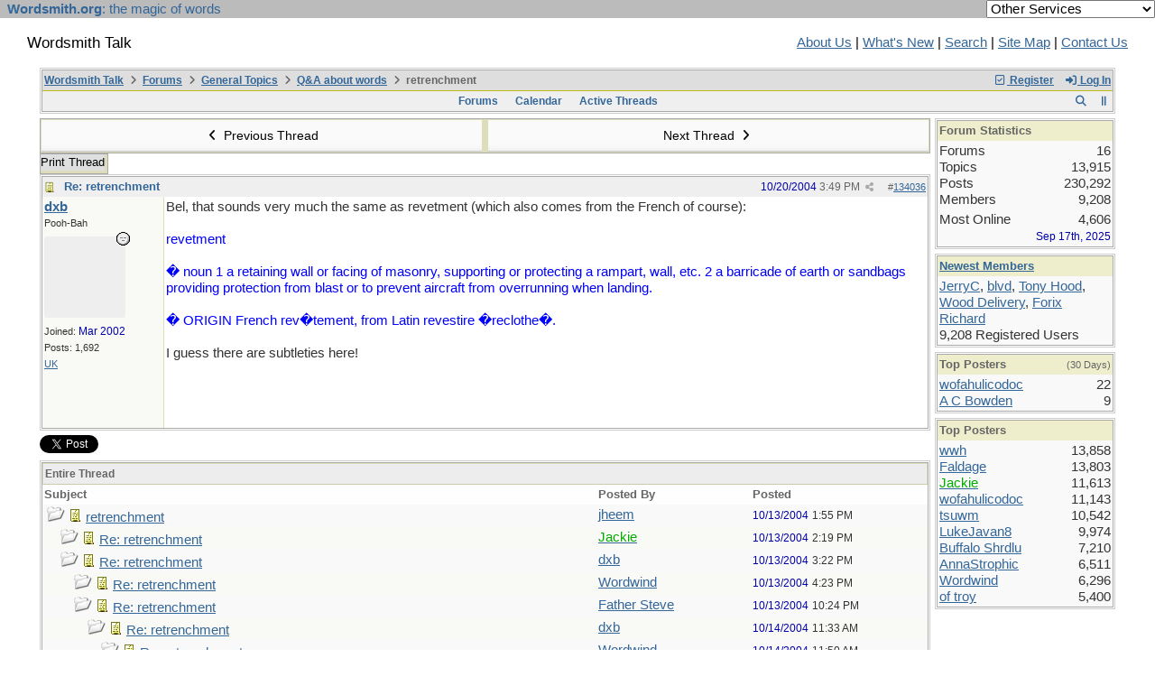

--- FILE ---
content_type: text/html; charset=utf-8
request_url: https://wordsmith.org/board/ubbthreads.php?ubb=showthreaded&Number=134036
body_size: 50777
content:
<!doctype html>
<html lang="en">
<head prefix="og: https://ogp.me/ns#">
<meta charset="utf-8">
<meta http-equiv="X-UA-Compatible" content="IE=edge">

<title>retrenchment - Wordsmith Talk</title>
<meta name="viewport" content="width=device-width, initial-scale=1, maximum-scale=3">
<script src="https://www.google.com/recaptcha/api.js"></script>
<meta property="og:url" content="https://wordsmith.org/board/ubbthreads.php?ubb=showflat&amp;Number=134036">
<meta property="og:type" content="article">
<meta property="og:title" content="retrenchment">
<meta property="og:description" content="Bel, that sounds very much the same as revetment (which also comes from the French of course): revetment � noun 1 a retaining wall or facing of masonr...">
<meta property="og:site_name" content="Wordsmith Talk">
<meta property="article:section" content="Q&A about words">
<meta property="twitter:card" content="summary">
<meta property="twitter:title" content="retrenchment">
<meta property="twitter:description" content="Bel, that sounds very much the same as revetment (which also comes from the French of course): revetment � noun 1 a retaining wall or facing of masonr...">

<meta name="generator" content="UBB.threads 8.0.1">
<link rel="stylesheet" href="/board/styles/common.css?v=1766354339">
<link rel="stylesheet" href="/board/styles/ubbthreads_1617402400.css">
<link rel="stylesheet" href="https://wordsmith.org/board/libs/fa/fa-all.min.css?v=1766354339">
<link rel="stylesheet" href="/board/ubb_js/assets/lightgallery/css/lightgallery.css?v=1766354339">
<link rel="shortcut icon" href="/board/images/general/default/favicon.ico">

<script>
	// <![CDATA[
	var baseurl		= "/board";
	var fullurl		= "https://wordsmith.org/board";
	var script		= "https://wordsmith.org/board/ubbthreads.php";
	var imagedir		= "general/default";
	var myUid		= "";
	var submitClicked 	= "Your post has already been submitted. The submit button is now disabled.";
	var loadingpreview	= "Loading Preview...";
	var today		= "21";
	var s_priv		= "";
	var sc_priv		= "";
	var cookiePrefix	= "";
	// ]]>
</script>
<script src="/board/ubb_js/jquery.min.js?v=1766354339"></script>
<script src="/board/ubb_js/ubb_jslib.js?v=1766354339"></script>
<script src="/board/ubb_js/assets/jquery.jdenticon.min.js?v=1766354339"></script>
<script src="/board/ubb_js/assets/lightgallery/lib/jquery.mousewheel.min.js?v=1766354339"></script>
<script src="/board/ubb_js/assets/lightgallery/js/lightgallery-all.min.js?v=1766354339"></script>
<script src="/board/ubb_js/assets/jquery.clipboard.min.js?v=1766354339"></script>
<script src="/board/ubb_js/image.js?v=1766354339"></script>
<script src="/board/ubb_js/quickquote.js?v=1766354339"></script>
</head>
<body onclick="if(event.which!=3){clearMenus(event)}">
<button onclick="topFunction()" id="top-button" title="Return to Top"><i class="fas fa-chevron-up fa-lg" style="vertical-align:0;"></i></button>
<div id="content" class="fw" style="display:table;">
<meta http-equiv="Content-Type" content="text/html; charset="windows-1252">
<link href="/awad/style.css" type="text/css" rel="stylesheet">

<script type="text/javascript">
function validate()
{
   document.redirect_form.submit();
   return true;
}
</script>

<script type="text/javascript" src="//partner.googleadservices.com/gampad/google_service.js"></script>

<script type="text/javascript">
  GS_googleAddAdSenseService("ca-pub-0068747404870456");
  GS_googleEnableAllServices();
</script>

<script type="text/javascript"> 
  GA_googleAddSlot("ca-pub-0068747404870456", "board");
</script>

<script type="text/javascript">
  GA_googleFetchAds();
</script>

<script type="text/javascript">
  var vglnk_api_key = "8083b01df8b506421358c0df5a001620";
  var vglnk_domain = (("https:" == document.location.protocol) ? "https://" : "http://") + "api.viglink.com";
  document.write(unescape("%3Cscript src='" + vglnk_domain + "/api/vglnk.js?key=" + vglnk_api_key +
    "' type='text/javascript'%3E%3C/script%3E"));
</script>
<script type="text/javascript">
  try {
    vglnk(vglnk_domain, vglnk_api_key);
  } catch(err) {}
</script>

<!-- Clarity tracking code for https://wordsmith.org/ -->
<script>
	(function(c,l,a,r,i,t,y){
		c[a]=c[a]||function(){(c[a].q=c[a].q||[]).push(arguments)};
		t=l.createElement(r);t.async=1;t.src="https://www.clarity.ms/tag/"+i;
		y=l.getElementsByTagName(r)[0];y.parentNode.insertBefore(t,y);
	})(window, document, "clarity", "script", "57r3icfuxh");
</script>

</head>

<body bgcolor="#FFFFFF" topmargin="0" leftmargin="0" rightmargin="0" marginwidth="0" marginheight="0">

<form name="redirect_form" method="post" action="/awad/go.cgi">
<table width="100%" cellspacing="0" cellpadding="2" border="0" bgcolor="#bbbbbb">
<tr>
   <td class="topbar" align="left" valign="middle">&nbsp; <a href="/" class="homelink"><b>Wordsmith.org</b>: the magic of words</a></td>
   <td align="right" valign="center">
      <font face="verdana,arial,sans-serif" color="white">
      <select name="service" onChange="return validate(redirect_form)">
         <option value="">Other Services</option>
         <option value="awad">A.Word.A.Day</option>
         <option value="anagram">Internet Anagram Server</option>
			<option value="anagramtimes">The Anagram Times</option>
			<option value="pangram">Pangram Finder</option>
         <option value="board">Wordsmith Talk</option>
         <option value="chat">Wordsmith Chat</option>
         <option value="wordserver">Wordserver</option>
         <option value="listat">Listat</option>
      </select>
      <noscript>
      <input type="submit" value="Go" /> &nbsp;

      </noscript>
      </font>
   </td>
</tr>
</table>
</form>

<br><p>

<table cellspacing="0" cellpadding="0" border="0" width="100%">
  <tr>
     <td valign="top" width="30"></td>
  </tr>

  <tr>
    <td valign="top" width="30"></td>
    <td valign="top">

       <h2>Wordsmith Talk</h2>
    </td>
    <td></td>
    <td align="right">
      <A href="/awad/about.html">About Us</a> |
       <A href="/awad/new.html">What's New</A> |
       <A href="/awad/search.html">Search</A> |
       <A href="/awad/siteindex.html">Site Map</A> |
      <a href="/awad/feedback.html">Contact Us</A>
    </td>
    <td valign="top" width="30">&nbsp;</td>
  </tr>

  <tr>
    <td valign="top" width="30"></td>
  </tr>
</table>
<br>

<blockquote>


<table class="center forum-content" style="max-width:1200px;">
<tr>
<td>
<table width="100%" class="t_outer" cellpadding="0" cellspacing="0">
<tr>
<td>
<table width="100%" class="t_inner" cellpadding="0" cellspacing="1">
<tr>
<td id="breadcrumbs" class="breadcrumbs">
<span class="fr nw" style="margin-left:16px;">
<a href="/board/ubbthreads.php?ubb=newuser" class="nw" rel="nofollow"><i class="far fa-check-square fa-fw" aria-hidden="true"></i> Register</a>
<span class="nw" style="padding-left:8px;"><a href="https://wordsmith.org/board/ubbthreads.php?ubb=login&ocu=%2F%2Fwordsmith.org%2Fboard%2Fubbthreads.php%3Fubb%3Dshowthreaded%26Number%3D134036" rel="nofollow"><i class="fas fa-sign-in-alt fa-fw" aria-hidden="true"></i> Log In</a></span>
</span>
<h1>
<a href="https://wordsmith.org/board">Wordsmith Talk</a>
<i class="fas fa-angle-right fa-fw" aria-hidden="true"></i> <a href="/board/ubbthreads.php?ubb=cfrm">Forums</a> <i class="fas fa-angle-right fa-fw" aria-hidden="true"></i> <a href="/board/ubbthreads.php?ubb=cfrm&amp;c=2">General Topics</a> <i class="fas fa-angle-right fa-fw" aria-hidden="true"></i> <a href="/board/ubbthreads.php?ubb=postlist&amp;Board=3&amp;page=1">Q&A about words</a> <i class="fas fa-angle-right fa-fw"></i> retrenchment</h1>
</td>
</tr>
<tr>
<td class="navigation">
<span class="cp fr nw" id="expcols"><a href="javascript:void(0);" class="navpage nd" style="margin-right:-5px;" title="show/hide columns on this page"><i class="fas fa-grip-lines-vertical fa-fw"></i></a></span>
<div id="search_popup" style="display:none;">
<table class="popup_menu" style="max-width:320px;min-width:230px;">
<tr><td class="popup_menu_header"><a href="/board/ubbthreads.php?ubb=search" class="nc nd">Search</a></td></tr>
<tr><td class="alt-1 noclose">
<form name="search" method="post" action="/board/ubbthreads.php">
<input type="hidden" name="ubb" value="dosearch">
<input type="hidden" name="daterange" value="0">
<input type="hidden" name="where" value="bodysub">
<input type="hidden" name="fromsearch" value="1">
<input type="hidden" name="checkwords" value="1">
<button type="submit" name="textsearch" class="form-button vmar fr"><i class="fas fa-search fa-fw"></i></button>
<div class="noclose" style="overflow:hidden;padding-right:4px;"><input type="text" name="Words" class="form-input vmar fw"></div>
<input type="submit" name="textsearch" value="Advanced Search" class="form-button vmar fr invis">
</form>
<div class="arvm fw iblock"><a href="/board/ubbthreads.php?ubb=search" style="color:inherit;">Advanced Forum Search</a></div>
</td></tr>
</table>
</div>
<script>registerPopup("search_popup");</script>
<span class="navpage cp fr nw" id="search_control" onclick="showHideMenu('search_control','search_popup');document.search.Words.focus();" title="Search"><i class="fas fa-search fa-fw"></i></span>

<span class="navpage"><a href="/board/ubbthreads.php?ubb=cfrm">Forums</a></span>
<span class="navpage"><a href="/board/ubbthreads.php?ubb=calendar">Calendar</a></span>
<span class="navpage"><a href="/board/ubbthreads.php?ubb=activetopics&amp;range=30&amp;type=t">Active Threads</a></span>
</td>
</tr>
</table>
</td>
</tr>
</table>

</td>
</tr>
<tr>
<td>

<table class="center fw" style="padding:0;margin-top:-5px;"><tr><td>
<div class="dtable" style="width:100%;">
<div id="body_col" class="ctable body_col "><script>
var clipbtn = document.getElementById('clipbtn');
var clipboard = new ClipboardJS('.clipbtn');
</script>

<table class="t_standard fw">
<tr>

<td style="padding-right:3px;width:50%;">
<table class="fw">
<tr>
<td class="post-nav acvm cp nd nw" onclick="location.href='/board/ubbthreads.php?ubb=grabnext&amp;Board=3&amp;mode=showthreaded&amp;sticky=0&amp;dir=new&amp;posted=1098568407'">
<i class="fas fa-angle-left fa-fw" aria-hidden="true"></i> Previous Thread</td>
</tr>
</table>
</td>


<td style="padding-left:3px;width:50%;">
<table class="fw">
<tr>
<td class="post-nav acvm cp nd nw" onclick="location.href='/board/ubbthreads.php?ubb=grabnext&amp;Board=3&amp;mode=showthreaded&amp;sticky=0&amp;dir=old&amp;posted=1098568407'">
Next Thread <i class="fas fa-angle-right fa-fw" aria-hidden="true"></i>
</td>
</tr>
</table>
</td>

</tr>
</table>


<div class="fl t_standard">


<div class="fl" style="padding-bottom:3px;padding-right:3px;">
<table>
<tr>
<td class="form-button" onclick="window.open('/board/ubbthreads.php?ubb=printthread&amp;Board=3&amp;main=8945&amp;type=thread','target-name')">Print Thread</td>
</tr>
</table>
</div>






</div>





<div style="clear:both;"></div>

<a id="Post134036"></a>


<table width="100%" class="t_outer" cellpadding="0" cellspacing="0">
<tr>
<td>
<table width="100%" class="t_inner" cellpadding="0" cellspacing="1">
<tr>
<td>
<table class="fw ">


<tr>
<td class="subjecttable" colspan="2">
<div class="fblock" style="align-items:center;">
<img src="/board/images/icons/default/book.gif" class="rmar" alt="" style="max-height:12px;vertical-align:text-top;"><div class="truncate bold" title="Re: retrenchment"><a href="/board/ubbthreads.php?ubb=showthreaded&amp;Number=134036#Post134036" class="nd" rel="nofollow">Re: retrenchment</a></div>
<div class="iblock">

<span class="op5 nw small">

</span>

<span class="small lmar nd fr">
#<a href="/board/ubbthreads.php?ubb=showthreaded&amp;Number=134036#Post134036" id="number134036" rel="nofollow">134036</a></span>

<span class="cp fr nd op5 small">
<i class="fas fa-share-alt titlebar-item" id="menu_control_p134036" onclick="showHideMenu('menu_control_p134036','post_popup_134036')" title="Share Post"></i>
</span>

<span class="small lmar nd fr">
<span class="date">10/20/2004</span> <span class="time">3:49 PM</span>
</span>
</div></div>
</td>
</tr>


<tr>
<td class="author-content alvt mblwide" colspan="2">
<div class="alvt fr">
<div class="small author-registered">Joined:  <span class="date">Mar 2002</span></div>
<div class="small author-totalposts">Posts: 1,692</div><div class="small author-location fwrap"><a href="https://maps.google.com/maps?q=UK" rel="nofollow" target="_blank">UK</a></div></div>

<div class="author-picture">

<a href="/board/ubbthreads.php?ubb=showprofile&amp;User=2938"><svg class="fl avatar-none rmar dblock" style="height:60px;line-height:60px;width:60px;" title="dxb's identicon" data-jdenticon-value="7c7fdf68504e9b1e2a95cc1b3fdd9bf3"></svg></a>

</div>

<div class="bold author-name fwrap dblock">
<a href="/board/ubbthreads.php?ubb=showprofile&amp;User=2938"><span class='username'>dxb</span></a>
<span class="lmar rmar nw">
<img src="/board/images/moods/default_dark/offline.gif" alt="Offline" title="Offline">
</span>
</div>

<div class="small author-title">Pooh-Bah</div>

</td>
</tr>


<tr>
<td class="author-content alvt mblthin" rowspan="2">

<div class="bold author-name fwrap"><span id="menu_control_134036"><a href="javascript:void(0);" onclick="showHideMenu('menu_control_134036','profile_popup_134036');"><span class='username'>dxb</span></a></span> </div>

<div class="small author-title">Pooh-Bah</div>

<div class="author-picture acvt" style="max-height:90px;max-width:90px;margin-bottom:6px;margin-top:6px; height:100%;width:100%; flex:0 0 auto;min-width:0;position:relative;">

<a href="/board/ubbthreads.php?ubb=showprofile&amp;User=2938"><svg class="avatar-none" style="height:90px;width:90px;" title="dxb's identicon" data-jdenticon-value="7c7fdf68504e9b1e2a95cc1b3fdd9bf3"></svg></a>

<img src="/board/images/moods/default_dark/offline.gif" class="author-mood" alt="Offline" title="Offline">
</div>

<div class="small author-registered">Joined:  <span class="date">Mar 2002</span></div>
<div class="small author-totalposts">Posts: 1,692</div><div class="small author-location fwrap"><a href="https://maps.google.com/maps?q=UK" rel="nofollow" target="_blank">UK</a></div></td>


<td class="post-content alvt">
<div class="post_inner">
<div id="body0">Bel, that sounds very much the same as revetment (which also comes from the French of course):<br><br><font color=blue>revetment<br> <br>  � noun 1 a retaining wall or facing of masonry, supporting or protecting a rampart, wall, etc. 2 a barricade of earth or sandbags providing protection from blast or to prevent aircraft from overrunning when landing. <br><br>  � ORIGIN French rev�tement, from Latin revestire �reclothe�.</font color=blue><br><br>I guess there are subtleties here!<br><br><br><br></div>


<br>
</div>



</td></tr>





</table>
</td>
</tr>
</table>
</td>
</tr>
</table>


<div id="post_popup_134036" style="display:none;">
<table class="popup_menu">

<tr><td class="popup_menu_content"><a href="javascript:void(0);" data-clipboard-text="https://wordsmith.org/board/ubbthreads.php?ubb=showthreaded&amp;Number=134036#Post134036" class="clipbtn" rel="nofollow">
<i class="far fa-copy fa-fw menu-item" aria-hidden="true"></i> Copy Link to Clipboard</a>
</td></tr>

<tr><td class="popup_menu_content"><a href="https://www.facebook.com/sharer/sharer.php?u=https://wordsmith.org/board/ubbthreads.php?ubb=showthreaded&amp;Number=134036%23Post134036" onclick="javascript:window.open(this.href, '', 'menubar=no,toolbar=no,resizable=yes,scrollbars=yes,height=350,width=600');return false;" target="_blank"><i class="fab fa-facebook-f fa-fw menu-item" aria-hidden="true"></i> Share Post on Facebook</a></td></tr>
<tr><td class="popup_menu_content"><a href="https://twitter.com/intent/tweet?text=Re%3A%20retrenchment&via=awad&url=https://wordsmith.org/board/ubbthreads.php?ubb=showthreaded&amp;Number=134036%23Post134036" rel="nofollow"><i class="fab fa-twitter fa-fw menu-item" aria-hidden="true"></i> Share Post on Twitter</a></td></tr>
<tr><td class="popup_menu_content"><a href="https://reddit.com/submit?url=https://wordsmith.org/board/ubbthreads.php?ubb=showthreaded&amp;Number=134036%23Post134036&title=Re%3A%20retrenchment" onclick="javascript:window.open(this.href, '', 'menubar=no,toolbar=no,resizable=yes,scrollbars=yes,height=550,width=600');return false;" target="_blank"><i class="fab fa-reddit-alien fa-fw menu-item" aria-hidden="true"></i> Share Post on Reddit</a></td></tr>


</table>
</div>
<script>registerPopup("post_popup_134036");</script>









<div class="fb-twitter-share">

<script src="https://platform.twitter.com/widgets.js"></script>
<div style="display:block; float:left; text-align:center; margin:0 auto; padding-right:4px;">
<a href="https://twitter.com/intent/tweet?url=https://wordsmith.org/board/ubbthreads.php?ubb=showflat&amp;Number=134036"
 class="twitter-share-button"
 data-count="horizontal"
 data-text="retrenchment"></a>
</div>

<div id="fb-root"></div>
<script>(function(d, s, id) {
  var js, fjs = d.getElementsByTagName(s)[0];
  if (d.getElementById(id)) return;
  js = d.createElement(s); js.id = id;
  js.src = "https://connect.facebook.net/en_US/sdk.js#xfbml=1&version=v3.0";
  fjs.parentNode.insertBefore(js, fjs);
} (document, 'script', 'facebook-jssdk'));</script>
<div style="display:block; float:left; text-align:center;margin: 0 auto; padding-right:4px;">
<div class="fb-like"
 data-href="https://wordsmith.org/board/ubbthreads.php?ubb=showflat&amp;Number=134036"
 data-layout="button"
 data-action="like"
 data-size="small"
 data-share="true"></div>
</div>

</div>





<table width="100%" class="t_outer" cellpadding="0" cellspacing="0">
<tr>
<td>
<table width="100%" class="t_inner" cellpadding="0" cellspacing="1">
<tr>
<td class="category acvb" colspan="3">
Entire Thread
</td>
</tr>

<tr>
<td class="tdheader alvb" style="min-width:60%;">Subject</td>
<td class="tdheader alvb nw">Posted By</td>
<td class="tdheader alvb" style="min-width:120px;width:20%;">Posted</td>
</tr>
<tr>
<td class="alt-1  alvt" style="padding-left: 5px;">
<img src="/board/images/general/default/nonewfolder.gif" alt="">
<img src="/board/images/icons/default/book.gif" alt="">


<a href="/board/ubbthreads.php?ubb=showthreaded&amp;Number=134011">
retrenchment
</a>
</td>
<td class="alt-1  alvt">
<a href="/board/ubbthreads.php?ubb=showprofile&amp;User=3944" rel="nofollow"><span class='username'>jheem</span></a>
</td>
<td class="alt-1  alvt">
<span class="date">10/13/2004</span> <span class="time">1:55 PM</span>
</td>
</tr>
<tr>
<td class="alt-2  alvt" style="padding-left: 20px;">
<img src="/board/images/general/default/nonewfolder.gif" alt="">
<img src="/board/images/icons/default/book.gif" alt="">


<a href="/board/ubbthreads.php?ubb=showthreaded&amp;Number=134012">
Re: retrenchment
</a>
</td>
<td class="alt-2  alvt">
<a href="/board/ubbthreads.php?ubb=showprofile&amp;User=244" rel="nofollow"><span class='modname'>Jackie</span></a>
</td>
<td class="alt-2  alvt">
<span class="date">10/13/2004</span> <span class="time">2:19 PM</span>
</td>
</tr>
<tr>
<td class="alt-1  alvt" style="padding-left: 20px;">
<img src="/board/images/general/default/nonewfolder.gif" alt="">
<img src="/board/images/icons/default/book.gif" alt="">


<a href="/board/ubbthreads.php?ubb=showthreaded&amp;Number=134013">
Re: retrenchment
</a>
</td>
<td class="alt-1  alvt">
<a href="/board/ubbthreads.php?ubb=showprofile&amp;User=2938" rel="nofollow"><span class='username'>dxb</span></a>
</td>
<td class="alt-1  alvt">
<span class="date">10/13/2004</span> <span class="time">3:22 PM</span>
</td>
</tr>
<tr>
<td class="alt-2  alvt" style="padding-left: 35px;">
<img src="/board/images/general/default/nonewfolder.gif" alt="">
<img src="/board/images/icons/default/book.gif" alt="">


<a href="/board/ubbthreads.php?ubb=showthreaded&amp;Number=134014">
Re: retrenchment
</a>
</td>
<td class="alt-2  alvt">
<a href="/board/ubbthreads.php?ubb=showprofile&amp;User=2688" rel="nofollow"><span class='username'>Wordwind</span></a>
</td>
<td class="alt-2  alvt">
<span class="date">10/13/2004</span> <span class="time">4:23 PM</span>
</td>
</tr>
<tr>
<td class="alt-1  alvt" style="padding-left: 35px;">
<img src="/board/images/general/default/nonewfolder.gif" alt="">
<img src="/board/images/icons/default/book.gif" alt="">


<a href="/board/ubbthreads.php?ubb=showthreaded&amp;Number=134016">
Re: retrenchment
</a>
</td>
<td class="alt-1  alvt">
<a href="/board/ubbthreads.php?ubb=showprofile&amp;User=1339" rel="nofollow"><span class='username'>Father Steve</span></a>
</td>
<td class="alt-1  alvt">
<span class="date">10/13/2004</span> <span class="time">10:24 PM</span>
</td>
</tr>
<tr>
<td class="alt-2  alvt" style="padding-left: 50px;">
<img src="/board/images/general/default/nonewfolder.gif" alt="">
<img src="/board/images/icons/default/book.gif" alt="">


<a href="/board/ubbthreads.php?ubb=showthreaded&amp;Number=134017">
Re: retrenchment
</a>
</td>
<td class="alt-2  alvt">
<a href="/board/ubbthreads.php?ubb=showprofile&amp;User=2938" rel="nofollow"><span class='username'>dxb</span></a>
</td>
<td class="alt-2  alvt">
<span class="date">10/14/2004</span> <span class="time">11:33 AM</span>
</td>
</tr>
<tr>
<td class="alt-1  alvt" style="padding-left: 65px;">
<img src="/board/images/general/default/nonewfolder.gif" alt="">
<img src="/board/images/icons/default/book.gif" alt="">


<a href="/board/ubbthreads.php?ubb=showthreaded&amp;Number=134018">
Re: retrenchment
</a>
</td>
<td class="alt-1  alvt">
<a href="/board/ubbthreads.php?ubb=showprofile&amp;User=2688" rel="nofollow"><span class='username'>Wordwind</span></a>
</td>
<td class="alt-1  alvt">
<span class="date">10/14/2004</span> <span class="time">11:50 AM</span>
</td>
</tr>
<tr>
<td class="alt-2  alvt" style="padding-left: 65px;">
<img src="/board/images/general/default/nonewfolder.gif" alt="">
<img src="/board/images/icons/default/book.gif" alt="">


<a href="/board/ubbthreads.php?ubb=showthreaded&amp;Number=134019">
Re: retrenchment
</a>
</td>
<td class="alt-2  alvt">
<a href="/board/ubbthreads.php?ubb=showprofile&amp;User=1339" rel="nofollow"><span class='username'>Father Steve</span></a>
</td>
<td class="alt-2  alvt">
<span class="date">10/14/2004</span> <span class="time">12:19 PM</span>
</td>
</tr>
<tr>
<td class="alt-1  alvt" style="padding-left: 80px;">
<img src="/board/images/general/default/nonewfolder.gif" alt="">
<img src="/board/images/icons/default/book.gif" alt="">


<a href="/board/ubbthreads.php?ubb=showthreaded&amp;Number=134020">
Re: retrenchment
</a>
</td>
<td class="alt-1  alvt">
<a href="/board/ubbthreads.php?ubb=showprofile&amp;User=4076" rel="nofollow"><span class='username'>clockworkchaos</span></a>
</td>
<td class="alt-1  alvt">
<span class="date">10/14/2004</span> <span class="time">1:35 PM</span>
</td>
</tr>
<tr>
<td class="alt-2  alvt" style="padding-left: 95px;">
<img src="/board/images/general/default/nonewfolder.gif" alt="">
<img src="/board/images/icons/default/book.gif" alt="">


<a href="/board/ubbthreads.php?ubb=showthreaded&amp;Number=134021">
Re: retrenchment
</a>
</td>
<td class="alt-2  alvt">
<a href="/board/ubbthreads.php?ubb=showprofile&amp;User=3944" rel="nofollow"><span class='username'>jheem</span></a>
</td>
<td class="alt-2  alvt">
<span class="date">10/14/2004</span> <span class="time">1:40 PM</span>
</td>
</tr>
<tr>
<td class="alt-1  alvt" style="padding-left: 110px;">
<img src="/board/images/general/default/nonewfolder.gif" alt="">
<img src="/board/images/icons/default/book.gif" alt="">


<a href="/board/ubbthreads.php?ubb=showthreaded&amp;Number=134022">
Re: retrenchment
</a>
</td>
<td class="alt-1  alvt">
<a href="/board/ubbthreads.php?ubb=showprofile&amp;User=2938" rel="nofollow"><span class='username'>dxb</span></a>
</td>
<td class="alt-1  alvt">
<span class="date">10/14/2004</span> <span class="time">4:11 PM</span>
</td>
</tr>
<tr>
<td class="alt-2  alvt" style="padding-left: 110px;">
<img src="/board/images/general/default/nonewfolder.gif" alt="">
<img src="/board/images/icons/default/book.gif" alt="">


<a href="/board/ubbthreads.php?ubb=showthreaded&amp;Number=134023">
Re: retrenchment
</a>
</td>
<td class="alt-2  alvt">
<a href="/board/ubbthreads.php?ubb=showprofile&amp;User=1686" rel="nofollow"><span class='username'>Faldage</span></a>
</td>
<td class="alt-2  alvt">
<span class="date">10/14/2004</span> <span class="time">11:59 PM</span>
</td>
</tr>
<tr>
<td class="alt-1  alvt" style="padding-left: 125px;">
<img src="/board/images/general/default/nonewfolder.gif" alt="">
<img src="/board/images/icons/default/book.gif" alt="">


<a href="/board/ubbthreads.php?ubb=showthreaded&amp;Number=134026">
Re: retrenchment
</a>
</td>
<td class="alt-1  alvt">
<a href="/board/ubbthreads.php?ubb=showprofile&amp;User=3192" rel="nofollow"><span class='username'>Capfka</span></a>
</td>
<td class="alt-1  alvt">
<span class="date">10/15/2004</span> <span class="time">5:18 AM</span>
</td>
</tr>
<tr>
<td class="alt-2  alvt" style="padding-left: 95px;">
<img src="/board/images/general/default/nonewfolder.gif" alt="">
<img src="/board/images/icons/default/book.gif" alt="">


<a href="/board/ubbthreads.php?ubb=showthreaded&amp;Number=134027">
Re: retrenchment
</a>
</td>
<td class="alt-2  alvt">
<a href="/board/ubbthreads.php?ubb=showprofile&amp;User=173" rel="nofollow"><span class='username'>AnnaStrophic</span></a>
</td>
<td class="alt-2  alvt">
<span class="date">10/15/2004</span> <span class="time">2:23 PM</span>
</td>
</tr>
<tr>
<td class="alt-1  alvt" style="padding-left: 80px;">
<img src="/board/images/general/default/nonewfolder.gif" alt="">
<img src="/board/images/icons/default/book.gif" alt="">


<a href="/board/ubbthreads.php?ubb=showthreaded&amp;Number=134024">
Re: retrenchment
</a>
</td>
<td class="alt-1  alvt">
<a href="/board/ubbthreads.php?ubb=showprofile&amp;User=3920" rel="nofollow"><span class='username'>grapho</span></a>
</td>
<td class="alt-1  alvt">
<span class="date">10/15/2004</span> <span class="time">1:59 AM</span>
</td>
</tr>
<tr>
<td class="alt-2  alvt" style="padding-left: 80px;">
<img src="/board/images/general/default/nonewfolder.gif" alt="">
<img src="/board/images/icons/default/book.gif" alt="">


<a href="/board/ubbthreads.php?ubb=showthreaded&amp;Number=134025">
Re: retrenchment
</a>
</td>
<td class="alt-2  alvt">
<a href="/board/ubbthreads.php?ubb=showprofile&amp;User=3920" rel="nofollow"><span class='username'>grapho</span></a>
</td>
<td class="alt-2  alvt">
<span class="date">10/15/2004</span> <span class="time">2:02 AM</span>
</td>
</tr>
<tr>
<td class="alt-1  alvt" style="padding-left: 20px;">
<img src="/board/images/general/default/nonewfolder.gif" alt="">
<img src="/board/images/icons/default/book.gif" alt="">


<a href="/board/ubbthreads.php?ubb=showthreaded&amp;Number=134015">
Re: retrenchment
</a>
</td>
<td class="alt-1  alvt">
<a href="/board/ubbthreads.php?ubb=showprofile&amp;User=3834" rel="nofollow"><span class='username'>sjmaxq</span></a>
</td>
<td class="alt-1  alvt">
<span class="date">10/13/2004</span> <span class="time">6:12 PM</span>
</td>
</tr>
<tr>
<td class="alt-2  alvt" style="padding-left: 20px;">
<img src="/board/images/general/default/nonewfolder.gif" alt="">
<img src="/board/images/icons/default/book.gif" alt="">


<a href="/board/ubbthreads.php?ubb=showthreaded&amp;Number=134028">
Re: retrenchment
</a>
</td>
<td class="alt-2  alvt">
<a href="/board/ubbthreads.php?ubb=showprofile&amp;User=1095" rel="nofollow"><span class='username'>TEd Remington</span></a>
</td>
<td class="alt-2  alvt">
<span class="date">10/18/2004</span> <span class="time">7:59 PM</span>
</td>
</tr>
<tr>
<td class="alt-1  alvt" style="padding-left: 35px;">
<img src="/board/images/general/default/nonewfolder.gif" alt="">
<img src="/board/images/icons/default/book.gif" alt="">


<a href="/board/ubbthreads.php?ubb=showthreaded&amp;Number=134029">
Re: retrenchment
</a>
</td>
<td class="alt-1  alvt">
<a href="/board/ubbthreads.php?ubb=showprofile&amp;User=1339" rel="nofollow"><span class='username'>Father Steve</span></a>
</td>
<td class="alt-1  alvt">
<span class="date">10/18/2004</span> <span class="time">10:43 PM</span>
</td>
</tr>
<tr>
<td class="alt-2  alvt" style="padding-left: 50px;">
<img src="/board/images/general/default/nonewfolder.gif" alt="">
<img src="/board/images/icons/default/book.gif" alt="">


<a href="/board/ubbthreads.php?ubb=showthreaded&amp;Number=134030">
Re: retrenchment
</a>
</td>
<td class="alt-2  alvt">
<a href="/board/ubbthreads.php?ubb=showprofile&amp;User=3182" rel="nofollow"><span class='username'>Buffalo Shrdlu</span></a>
</td>
<td class="alt-2  alvt">
<span class="date">10/18/2004</span> <span class="time">10:49 PM</span>
</td>
</tr>
<tr>
<td class="alt-1  alvt" style="padding-left: 65px;">
<img src="/board/images/general/default/nonewfolder.gif" alt="">
<img src="/board/images/icons/default/book.gif" alt="">


<a href="/board/ubbthreads.php?ubb=showthreaded&amp;Number=134032">
Re: retrenchment
</a>
</td>
<td class="alt-1  alvt">
<a href="/board/ubbthreads.php?ubb=showprofile&amp;User=1339" rel="nofollow"><span class='username'>Father Steve</span></a>
</td>
<td class="alt-1  alvt">
<span class="date">10/18/2004</span> <span class="time">11:42 PM</span>
</td>
</tr>
<tr>
<td class="alt-2  alvt" style="padding-left: 50px;">
<img src="/board/images/general/default/nonewfolder.gif" alt="">
<img src="/board/images/icons/default/book.gif" alt="">


<a href="/board/ubbthreads.php?ubb=showthreaded&amp;Number=134031">
Re: retrenchment
</a>
</td>
<td class="alt-2  alvt">
<a href="/board/ubbthreads.php?ubb=showprofile&amp;User=3296" rel="nofollow"><span class='username'>Zed</span></a>
</td>
<td class="alt-2  alvt">
<span class="date">10/18/2004</span> <span class="time">10:49 PM</span>
</td>
</tr>
<tr>
<td class="alt-1  alvt" style="padding-left: 20px;">
<img src="/board/images/general/default/nonewfolder.gif" alt="">
<img src="/board/images/icons/default/book.gif" alt="">


<a href="/board/ubbthreads.php?ubb=showthreaded&amp;Number=134033">
Re: retrenchment
</a>
</td>
<td class="alt-1  alvt">
<a href="/board/ubbthreads.php?ubb=showprofile&amp;User=1613" rel="nofollow"><span class='username'>stales</span></a>
</td>
<td class="alt-1  alvt">
<span class="date">10/19/2004</span> <span class="time">5:46 AM</span>
</td>
</tr>
<tr>
<td class="alt-2  alvt" style="padding-left: 35px;">
<img src="/board/images/general/default/nonewfolder.gif" alt="">
<img src="/board/images/icons/default/book.gif" alt="">


<a href="/board/ubbthreads.php?ubb=showthreaded&amp;Number=134034">
Re: retrenchment
</a>
</td>
<td class="alt-2  alvt">
<a href="/board/ubbthreads.php?ubb=showprofile&amp;User=3296" rel="nofollow"><span class='username'>Zed</span></a>
</td>
<td class="alt-2  alvt">
<span class="date">10/19/2004</span> <span class="time">6:43 PM</span>
</td>
</tr>
<tr>
<td class="alt-1  alvt" style="padding-left: 50px;">
<img src="/board/images/general/default/nonewfolder.gif" alt="">
<img src="/board/images/icons/default/book.gif" alt="">


<a href="/board/ubbthreads.php?ubb=showthreaded&amp;Number=134035">
Re: retrenchment
</a>
</td>
<td class="alt-1  alvt">
<a href="/board/ubbthreads.php?ubb=showprofile&amp;User=1460" rel="nofollow"><span class='username'>belMarduk</span></a>
</td>
<td class="alt-1  alvt">
<span class="date">10/20/2004</span> <span class="time">3:32 PM</span>
</td>
</tr>
<tr>
<td class="alt-2  alvt" style="padding-left: 65px;">
<img src="/board/images/general/default/nonewfolder.gif" alt="">
<img src="/board/images/icons/default/book.gif" alt="">

<span class="fr"><i class="fas fa-angle-double-left fa-fw"></i></span>
<span class="bold">
Re: retrenchment
</span>
</td>
<td class="alt-2  alvt">
<a href="/board/ubbthreads.php?ubb=showprofile&amp;User=2938" rel="nofollow"><span class='username'>dxb</span></a>
</td>
<td class="alt-2  alvt">
<span class="date">10/20/2004</span> <span class="time">3:49 PM</span>
</td>
</tr>
<tr>
<td class="alt-1  alvt" style="padding-left: 80px;">
<img src="/board/images/general/default/nonewfolder.gif" alt="">
<img src="/board/images/icons/default/book.gif" alt="">


<a href="/board/ubbthreads.php?ubb=showthreaded&amp;Number=134037">
Re: retrenchment
</a>
</td>
<td class="alt-1  alvt">
<a href="/board/ubbthreads.php?ubb=showprofile&amp;User=1460" rel="nofollow"><span class='username'>belMarduk</span></a>
</td>
<td class="alt-1  alvt">
<span class="date">10/20/2004</span> <span class="time">4:26 PM</span>
</td>
</tr>
<tr>
<td class="alt-2  alvt" style="padding-left: 95px;">
<img src="/board/images/general/default/nonewfolder.gif" alt="">
<img src="/board/images/icons/default/book.gif" alt="">


<a href="/board/ubbthreads.php?ubb=showthreaded&amp;Number=134040">
Re: retrenchment
</a>
</td>
<td class="alt-2  alvt">
<a href="/board/ubbthreads.php?ubb=showprofile&amp;User=1686" rel="nofollow"><span class='username'>Faldage</span></a>
</td>
<td class="alt-2  alvt">
<span class="date">10/21/2004</span> <span class="time">10:57 AM</span>
</td>
</tr>
<tr>
<td class="alt-1  alvt" style="padding-left: 110px;">
<img src="/board/images/general/default/nonewfolder.gif" alt="">
<img src="/board/images/icons/default/book.gif" alt="">


<a href="/board/ubbthreads.php?ubb=showthreaded&amp;Number=134041">
Re: retrenchment
</a>
</td>
<td class="alt-1  alvt">
<a href="/board/ubbthreads.php?ubb=showprofile&amp;User=1460" rel="nofollow"><span class='username'>belMarduk</span></a>
</td>
<td class="alt-1  alvt">
<span class="date">10/21/2004</span> <span class="time">11:28 PM</span>
</td>
</tr>
<tr>
<td class="alt-2  alvt" style="padding-left: 125px;">
<img src="/board/images/general/default/nonewfolder.gif" alt="">
<img src="/board/images/icons/default/book.gif" alt="">


<a href="/board/ubbthreads.php?ubb=showthreaded&amp;Number=134042">
Re: retrenchment
</a>
</td>
<td class="alt-2  alvt">
<a href="/board/ubbthreads.php?ubb=showprofile&amp;User=1613" rel="nofollow"><span class='username'>stales</span></a>
</td>
<td class="alt-2  alvt">
<span class="date">10/22/2004</span> <span class="time">1:32 AM</span>
</td>
</tr>
<tr>
<td class="alt-1  alvt" style="padding-left: 140px;">
<img src="/board/images/general/default/nonewfolder.gif" alt="">
<img src="/board/images/icons/default/book.gif" alt="">


<a href="/board/ubbthreads.php?ubb=showthreaded&amp;Number=134044">
Re: retrenchment
</a>
</td>
<td class="alt-1  alvt">
<a href="/board/ubbthreads.php?ubb=showprofile&amp;User=1460" rel="nofollow"><span class='username'>belMarduk</span></a>
</td>
<td class="alt-1  alvt">
<span class="date">10/22/2004</span> <span class="time">2:04 PM</span>
</td>
</tr>
<tr>
<td class="alt-2  alvt" style="padding-left: 155px;">
<img src="/board/images/general/default/nonewfolder.gif" alt="">
<img src="/board/images/icons/default/book.gif" alt="">


<a href="/board/ubbthreads.php?ubb=showthreaded&amp;Number=134045">
Re: altered definitions
</a>
</td>
<td class="alt-2  alvt">
<a href="/board/ubbthreads.php?ubb=showprofile&amp;User=173" rel="nofollow"><span class='username'>AnnaStrophic</span></a>
</td>
<td class="alt-2  alvt">
<span class="date">10/22/2004</span> <span class="time">2:52 PM</span>
</td>
</tr>
<tr>
<td class="alt-1  alvt" style="padding-left: 170px;">
<img src="/board/images/general/default/nonewfolder.gif" alt="">
<img src="/board/images/icons/default/book.gif" alt="">


<a href="/board/ubbthreads.php?ubb=showthreaded&amp;Number=134046">
Re: altered definitions
</a>
</td>
<td class="alt-1  alvt">
<a href="/board/ubbthreads.php?ubb=showprofile&amp;User=1460" rel="nofollow"><span class='username'>belMarduk</span></a>
</td>
<td class="alt-1  alvt">
<span class="date">10/22/2004</span> <span class="time">7:07 PM</span>
</td>
</tr>
<tr>
<td class="alt-2  alvt" style="padding-left: 185px;">
<img src="/board/images/general/default/nonewfolder.gif" alt="">
<img src="/board/images/icons/default/book.gif" alt="">


<a href="/board/ubbthreads.php?ubb=showthreaded&amp;Number=134047">
Re: altered definitions
</a>
</td>
<td class="alt-2  alvt">
<a href="/board/ubbthreads.php?ubb=showprofile&amp;User=494" rel="nofollow"><span class='username'>tsuwm</span></a>
</td>
<td class="alt-2  alvt">
<span class="date">10/22/2004</span> <span class="time">10:42 PM</span>
</td>
</tr>
<tr>
<td class="alt-1  alvt" style="padding-left: 200px;">
<img src="/board/images/general/default/nonewfolder.gif" alt="">
<img src="/board/images/icons/default/book.gif" alt="">


<a href="/board/ubbthreads.php?ubb=showthreaded&amp;Number=134048">
Re: altered definitions
</a>
</td>
<td class="alt-1  alvt">
<a href="/board/ubbthreads.php?ubb=showprofile&amp;User=1460" rel="nofollow"><span class='username'>belMarduk</span></a>
</td>
<td class="alt-1  alvt">
<span class="date">10/23/2004</span> <span class="time">9:47 PM</span>
</td>
</tr>
<tr>
<td class="alt-2  alvt" style="padding-left: 215px;">
<img src="/board/images/general/default/nonewfolder.gif" alt="">
<img src="/board/images/icons/default/book.gif" alt="">


<a href="/board/ubbthreads.php?ubb=showthreaded&amp;Number=134049">
Re: altered definitions
</a>
</td>
<td class="alt-2  alvt">
<a href="/board/ubbthreads.php?ubb=showprofile&amp;User=3182" rel="nofollow"><span class='username'>Buffalo Shrdlu</span></a>
</td>
<td class="alt-2  alvt">
<span class="date">10/23/2004</span> <span class="time">9:53 PM</span>
</td>
</tr>
<tr>
<td class="alt-1  alvt" style="padding-left: 80px;">
<img src="/board/images/general/default/nonewfolder.gif" alt="">
<img src="/board/images/icons/default/book.gif" alt="">


<a href="/board/ubbthreads.php?ubb=showthreaded&amp;Number=134038">
Re: retrenchment
</a>
</td>
<td class="alt-1  alvt">
<a href="/board/ubbthreads.php?ubb=showprofile&amp;User=1613" rel="nofollow"><span class='username'>stales</span></a>
</td>
<td class="alt-1  alvt">
<span class="date">10/21/2004</span> <span class="time">1:08 AM</span>
</td>
</tr>
<tr>
<td class="alt-2  alvt" style="padding-left: 95px;">
<img src="/board/images/general/default/nonewfolder.gif" alt="">
<img src="/board/images/icons/default/book.gif" alt="">


<a href="/board/ubbthreads.php?ubb=showthreaded&amp;Number=134039">
Re: retrenchment
</a>
</td>
<td class="alt-2  alvt">
<a href="/board/ubbthreads.php?ubb=showprofile&amp;User=1339" rel="nofollow"><span class='username'>Father Steve</span></a>
</td>
<td class="alt-2  alvt">
<span class="date">10/21/2004</span> <span class="time">4:27 AM</span>
</td>
</tr>
<tr>
<td class="alt-1  alvt" style="padding-left: 110px;">
<img src="/board/images/general/default/nonewfolder.gif" alt="">
<img src="/board/images/icons/default/book.gif" alt="">


<a href="/board/ubbthreads.php?ubb=showthreaded&amp;Number=134043">
revetment
</a>
</td>
<td class="alt-1  alvt">
<a href="/board/ubbthreads.php?ubb=showprofile&amp;User=1095" rel="nofollow"><span class='username'>TEd Remington</span></a>
</td>
<td class="alt-1  alvt">
<span class="date">10/22/2004</span> <span class="time">11:35 AM</span>
</td>
</tr>


</table>
</td>
</tr>
</table>



<div class="invis small alvt"><br>Moderated by &nbsp;<a href="/board/ubbthreads.php?ubb=showprofile&amp;User=244" rel="nofollow">Jackie</a>&nbsp;</div>

<div class="small acvm"><form method="post" action="/board/ubbthreads.php">
<input type="hidden" name="ubb" value="jumper">
<div class="container">
<label for="board" onclick="this.form.submit()">Hop To</label>
<select name="board" id="board" class="form-select" onchange="this.form.submit()">
<option value="c:2">General Topics ------</option><option value="6" >&nbsp;&nbsp;Information and announcements</option><option value="3" selected="selected">&nbsp;&nbsp;Q&A about words</option><option value="4" >&nbsp;&nbsp;Wordplay and fun</option><option value="2" >&nbsp;&nbsp;Words and languages in schools</option><option value="5" >&nbsp;&nbsp;Miscellany</option><option value="15" >&nbsp;&nbsp;Weekly Themes</option><option value="16" >&nbsp;&nbsp;Looking for (writers, speakers,...</option><option value="c:3"> (Old) Weekly themes. (have been... ------</option><option value="14" >&nbsp;&nbsp;Words from medicine</option><option value="13" >&nbsp;&nbsp;Beheading words</option><option value="12" >&nbsp;&nbsp;Meta-words</option><option value="11" >&nbsp;&nbsp;Words from classical mythology</option><option value="10" >&nbsp;&nbsp;Animal Safari</option><option value="9" >&nbsp;&nbsp;Words with unusual etymologies</option><option value="8" >&nbsp;&nbsp;Eponyms or words derived from p...</option><option value="7" >&nbsp;&nbsp;Loanwords from German</option><option value="1" >&nbsp;&nbsp;English as a global language</option>
</select>
<noscript><input type="submit" name="Jump" value="Go" class="form-button"></noscript>
</div>
</form>
</div><br>


<div id="options_popup" style="display:none;">
<table class="popup_menu">
<tr>
<td class="popup_menu_content"><a target="_blank" href="/board/ubbthreads.php?ubb=printthread&amp;Board=3&amp;main=8945&amp;type=thread" class="nd" rel="nofollow">Print Thread</a></td></tr>
<tr><td class="popup_menu_content">
<a href="/board/ubbthreads.php?ubb=showflat&amp;Number=134036&amp;an=" class="nd" rel="nofollow">Switch to Flat Mode</a>
</td>
</tr>
<tr><td class="popup_menu_content"><a href="/board/ubbthreads.php?ubb=like&amp;type=thread&amp;target=8945" class="nd" rel="nofollow">Show Likes</a></td></tr>
</table>
</div>
<script>registerPopup("options_popup");</script>

<div class="alert-box alert-success"><div class="fas fa-check-circle fa-fw"></div>Link Copied to Clipboard</div>
<script>$(".clipbtn").click(function () { $("div.alert-success").fadeIn(300).delay(2000).fadeOut(400); } );</script>




<div id="profile_popup_134036" style="display:none;"><table class="popup_menu"><tr><td class="popup_menu_content"><a href="/board/ubbthreads.php?ubb=showprofile&amp;User=2938" class="nd" rel="nofollow"><i class="far fa-user fa-fw menu-item" aria-hidden="true"></i> View Profile</a></td></tr><tr><td class="popup_menu_content"><a href="/board/ubbthreads.php?ubb=sendprivate&amp;User=2938" class="nd" rel="nofollow"><i class="far fa-envelope fa-fw menu-item" aria-hidden="true"></i> Private Message</a></td></tr><tr><td class="popup_menu_content"><a href="/board/ubbthreads.php?ubb=addfavuser&amp;User=2938&amp;n=134036&amp;p=1&amp;f=1" class="nd" rel="nofollow"><i class="far fa-bookmark fa-fw menu-item" aria-hidden="true"></i> Follow User</a></td></tr><tr><td class="popup_menu_content"><a href="/board/ubbthreads.php?ubb=userposts&amp;id=2938" class="nd" rel="nofollow"><i class="far fa-comment fa-fw menu-item" aria-hidden="true"></i> Forum Posts</a></td></tr><tr><td class="popup_menu_content"><a href="/board/ubbthreads.php?ubb=like&amp;type=user&amp;target=2938" class="nd" rel="nofollow"><i class="far fa-thumbs-up fa-fw menu-item" aria-hidden="true"></i> Like Summary</a></td></tr></table></div><script>registerPopup("profile_popup_134036");</script>
</div><div id="right_col" class="ctable right_col "><table width="100%" class="t_outer" cellpadding="0" cellspacing="0">
<tr>
<td>
<table width="100%" class="t_inner" cellpadding="0" cellspacing="1"><tr>
<td class="righttdheader">
Forum Statistics</td>
</tr>
<tr>
<td class="rightalt-1 alvt">
<div>Forums<span class="fr">16</span></div>
<div>Topics<span class="fr">13,915</span></div>
<div>Posts<span class="fr">230,292</span></div>
<div>Members<span class="fr">9,208</span></div>
</td></tr><tr><td class="rightalt-1 alvt">
<div>Most Online<span class="arvm fr">4,606<br><span class="small"><span class="date">Sep 17th, 2025</span></span></span></div>
</td>
</tr>
</table>
</td>
</tr>
</table>
<table width="100%" class="t_outer" cellpadding="0" cellspacing="0">
<tr>
<td>
<table width="100%" class="t_inner" cellpadding="0" cellspacing="1"><tr>
<td class="righttdheader">
<a href="/board/ubbthreads.php?ubb=showmembers&amp;sb=10&amp;page=1">Newest Members</a>
</td>
</tr>
<tr>
<td class="rightalt-1">
<a href="/board/ubbthreads.php?ubb=showprofile&amp;User=11391"><span class='username'>JerryC</span></a>, <a href="/board/ubbthreads.php?ubb=showprofile&amp;User=11389"><span class='username'>blvd</span></a>, <a href="/board/ubbthreads.php?ubb=showprofile&amp;User=11387"><span class='username'>Tony Hood</span></a>, <a href="/board/ubbthreads.php?ubb=showprofile&amp;User=11386"><span class='username'>Wood Delivery</span></a>, <a href="/board/ubbthreads.php?ubb=showprofile&amp;User=11385"><span class='username'>Forix Richard</span></a><br>
9,208 Registered Users</td>
</tr>
</table>
</td>
</tr>
</table>
<table width="100%" class="t_outer" cellpadding="0" cellspacing="0">
<tr>
<td>
<table width="100%" class="t_inner" cellpadding="0" cellspacing="1"><tr>
<td class="righttdheader">
Top Posters<span class="small fr">(30 Days)</span>
</td>
</tr>
<tr>
<td class="rightalt-1 alvt">
<div>
<a href="/board/ubbthreads.php?ubb=showprofile&amp;User=2593"><span class='username'>wofahulicodoc</span></a>
<span class="fr">22</span>
</div>
<div>
<a href="/board/ubbthreads.php?ubb=showprofile&amp;User=7949"><span class='username'>A C Bowden</span></a>
<span class="fr">9</span>
</div>
</td>
</tr>
</table>
</td>
</tr>
</table>
<table width="100%" class="t_outer" cellpadding="0" cellspacing="0">
<tr>
<td>
<table width="100%" class="t_inner" cellpadding="0" cellspacing="1"><tr>
<td class="righttdheader">
Top Posters</td>
</tr>
<tr>
<td class="rightalt-1 alvt">
<div>
<a href="/board/ubbthreads.php?ubb=showprofile&amp;User=1975"><span class='username'>wwh</span></a>
<span class="fr">13,858</span>
</div>
<div>
<a href="/board/ubbthreads.php?ubb=showprofile&amp;User=1686"><span class='username'>Faldage</span></a>
<span class="fr">13,803</span>
</div>
<div>
<a href="/board/ubbthreads.php?ubb=showprofile&amp;User=244"><span class='modname'>Jackie</span></a>
<span class="fr">11,613</span>
</div>
<div>
<a href="/board/ubbthreads.php?ubb=showprofile&amp;User=2593"><span class='username'>wofahulicodoc</span></a>
<span class="fr">11,143</span>
</div>
<div>
<a href="/board/ubbthreads.php?ubb=showprofile&amp;User=494"><span class='username'>tsuwm</span></a>
<span class="fr">10,542</span>
</div>
<div>
<a href="/board/ubbthreads.php?ubb=showprofile&amp;User=6787"><span class='username'>LukeJavan8</span></a>
<span class="fr">9,974</span>
</div>
<div>
<a href="/board/ubbthreads.php?ubb=showprofile&amp;User=3182"><span class='username'>Buffalo Shrdlu</span></a>
<span class="fr">7,210</span>
</div>
<div>
<a href="/board/ubbthreads.php?ubb=showprofile&amp;User=173"><span class='username'>AnnaStrophic</span></a>
<span class="fr">6,511</span>
</div>
<div>
<a href="/board/ubbthreads.php?ubb=showprofile&amp;User=2688"><span class='username'>Wordwind</span></a>
<span class="fr">6,296</span>
</div>
<div>
<a href="/board/ubbthreads.php?ubb=showprofile&amp;User=1536"><span class='username'>of troy</span></a>
<span class="fr">5,400</span>
</div>
</td>
</tr>
</table>
</td>
</tr>
</table>

</div></div></td></tr>
</table>
</td>
</tr>
<tr>
<td>

<div class="acvm fw">
<form method="post" name="prefs">
<input type="hidden" name="curl" value="%2F%2Fwordsmith.org%2Fboard%2Fubbthreads.php%3Fubb%3Dshowthreaded%26Number%3D134036">
<select name="style" onchange="changePrefs('style',this.form.style.value);" class="form-input">
<optgroup label="Style Chooser">
<option value="0">Default Style</option>
<option value="9">BlackNTan</option>
<option value="8">Drab</option>
<option value="6">eBay</option>
<option value="4">GooG v2</option>
<option value="5">infopop</option>
<option value="25">new dark</option>
<option value="26">new light</option>
<option value="23">original dark</option>
<option value="24">original stock</option>
<option value="13">rounded corners</option>
<option value="10">Slate</option>
<option value="12">snow</option>
<option value="11">sunny dropshadow</option>
<option value="7">theblues</option>
<option value="3">Touch Of Grey</option>
<option value="22">UBB.threads</option>
<option value="21">UBB.threads - Dark</option>
<option value="20">UBB.threads - Light</option>
<option value="19">UBBCentral</option>
<option value="18">UBBCentral - Crimson</option>
<option value="17">UBBCentral - Lime</option>
<option value="16">UBBCentral - Marshmallow</option>
<option value="15">UBBCentral - Mocha</option>
<option value="14">UBBCentral - Zen</option>
<option value="28">UBBT77</option>
<option value="27">UBBT77 - Dark</option>
<option selected="selected" value="1">ubbthreads</option>
<option value="2">ubbthreads-dark</option>
</optgroup>
</select> 
</form>
</div>

<table width="100%" class="t_outer" cellpadding="0" cellspacing="0">
<tr>
<td>
<table width="100%" class="t_inner" cellpadding="0" cellspacing="1">
<tr>
<td class="footer alvm">
<table class="fw">
<tr>
<td class="acvm">
<span class="alvm fl">
<a href="/board/ubbthreads.php?ubb=boardrules&amp;v=1" class="nw">Forum Rules</a> &middot;
<a href="/board/ubbthreads.php?ubb=markallread" class="nw">Mark All Read</a>
</span>

<span class="arvm fr">
<a href="mailto:words@wordsmith.org">Contact Us</a>
&middot;
<a href="/board/ubbthreads.php?ubb=faq">Forum Help</a>
&middot;
<a href="https://wordsmith.org/board">Wordsmith Talk</a>
</span>
</td>
</tr>
</table>
</td>
</tr>
</table>
</td>
</tr>
</table>


</td>
</tr>
</table>
</div>
<center>
<blockquote>
Disclaimer: Wordsmith.org is not responsible for views expressed on this site.
Use of this forum is at your own risk and liability - you agree to
hold Wordsmith.org and its associates harmless as a condition of using it.
</blockquote>
<br>
<font size="-1">
<A HREF="/awad/index.html">Home</a> |
<A HREF="/words/today.html">Today's Word</A> |
<A HREF="/words/yester.html">Yesterday's Word</A> | 
<A href="/awad/subscribe.html">Subscribe</a> | 
<A HREF="/awad/faq.html">FAQ</A> | 
<A HREF="/awad/archives.html">Archives</A> | 
<A HREF="/awad/search.html">Search</A> | 
<A HREF="/awad/feedback.html">Feedback</A><br>
<A HREF="/board/">Wordsmith Talk</A> | <a href=/chat/>Wordsmith Chat</a><p>
<font color="gray">&copy; 1994-2026 Wordsmith</font>
</center>

<script>
  (function(i,s,o,g,r,a,m){i['GoogleAnalyticsObject']=r;i[r]=i[r]||function(){
  (i[r].q=i[r].q||[]).push(arguments)},i[r].l=1*new Date();a=s.createElement(o),
  m=s.getElementsByTagName(o)[0];a.async=1;a.src=g;m.parentNode.insertBefore(a,m)
  })(window,document,'script','//www.google-analytics.com/analytics.js','ga');

  ga('create', 'UA-32209-1', 'wordsmith.org');
  ga('require', 'displayfeatures');
  ga('send', 'pageview');
</script>

<div class="small vmar acvm" style="line-height:normal;">
<a href="https://www.ubbcentral.com/" target="_blank">Powered by UBB.threads&#8482; PHP Forum Software 8.0.1</a>
</div>
</body>
</html>